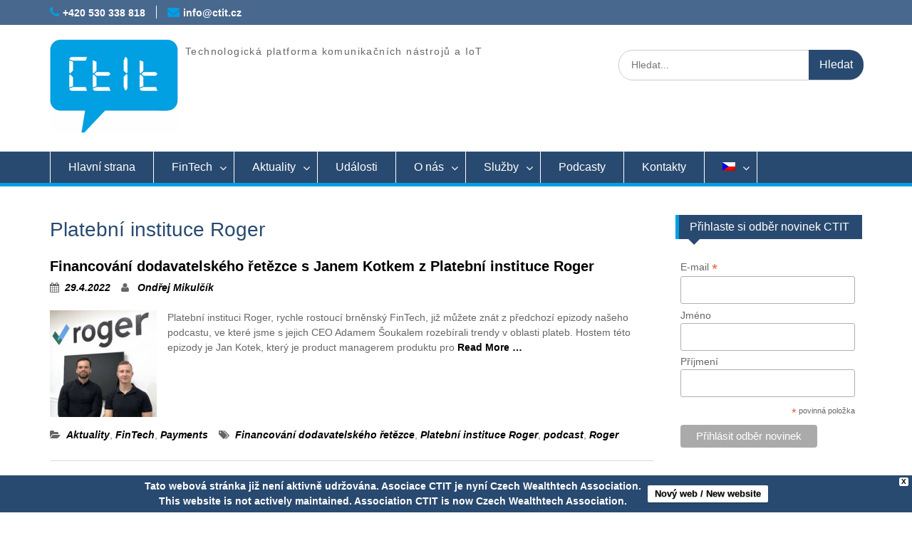

--- FILE ---
content_type: text/html; charset=UTF-8
request_url: https://www.ctit.cz/tag/platebni-instituce-roger/
body_size: 19727
content:
<!DOCTYPE html> <html lang="cs-CZ"><head>
	    <meta charset="UTF-8">
    <meta name="viewport" content="width=device-width, initial-scale=1">
    <meta name="author" content="(c) 2016 - 2030 CTIT - Technologická platforma komunikačních nástrojů a IoT" />
    <meta name="copyright" content="(c) 2016 - 2030  CTIT - Technologická platforma komunikačních nástrojů a IoT" />
    <meta name="keywords" content="CTIT, platforma, technologická platforma"/>
	<meta name="robots" content="all,follow" />
    <link rel="profile" href="http://gmpg.org/xfn/11">
    <link rel="pingback" href="https://www.ctit.cz/xmlrpc.php">
    
<title>Platební instituce Roger Archivy - CTIT</title>

<!-- Google Tag Manager for WordPress by gtm4wp.com -->
<script data-cfasync="false" data-pagespeed-no-defer type="text/javascript">//<![CDATA[
	var gtm4wp_datalayer_name = "dataLayer";
	var dataLayer = dataLayer || [];
//]]>
</script>
<!-- End Google Tag Manager for WordPress by gtm4wp.com -->
<!-- This site is optimized with the Yoast SEO plugin v11.4 - https://yoast.com/wordpress/plugins/seo/ -->
<meta name="description" content="Technologická platforma komunikačních nástrojů a IoT zaměřena na podporu českých organizací v oblasti"/>
<link rel="canonical" href="https://www.ctit.cz/tag/platebni-instituce-roger/" />
<meta property="og:locale" content="cs_CZ" />
<meta property="og:type" content="object" />
<meta property="og:title" content="Platební instituce Roger Archivy - CTIT" />
<meta property="og:description" content="Technologická platforma komunikačních nástrojů a IoT zaměřena na podporu českých organizací v oblasti" />
<meta property="og:url" content="https://www.ctit.cz/tag/platebni-instituce-roger/" />
<meta property="og:site_name" content="CTIT" />
<meta name="twitter:card" content="summary" />
<meta name="twitter:description" content="Technologická platforma komunikačních nástrojů a IoT zaměřena na podporu českých organizací v oblasti" />
<meta name="twitter:title" content="Platební instituce Roger Archivy - CTIT" />
<script type='application/ld+json' class='yoast-schema-graph yoast-schema-graph--main'>{"@context":"https://schema.org","@graph":[{"@type":"Organization","@id":"https://www.ctit.cz/#organization","name":"CTIT","url":"https://www.ctit.cz/","sameAs":[]},{"@type":"WebSite","@id":"https://www.ctit.cz/#website","url":"https://www.ctit.cz/","name":"CTIT","publisher":{"@id":"https://www.ctit.cz/#organization"},"potentialAction":{"@type":"SearchAction","target":"https://www.ctit.cz/?s={search_term_string}","query-input":"required name=search_term_string"}},{"@type":"CollectionPage","@id":"https://www.ctit.cz/tag/platebni-instituce-roger/#webpage","url":"https://www.ctit.cz/tag/platebni-instituce-roger/","inLanguage":"cs-CZ","name":"Platebn\u00ed instituce Roger Archivy - CTIT","isPartOf":{"@id":"https://www.ctit.cz/#website"},"description":"Technologick\u00e1 platforma komunika\u010dn\u00edch n\u00e1stroj\u016f a IoT zam\u011b\u0159ena na podporu \u010desk\u00fdch organizac\u00ed v oblasti"}]}</script>
<!-- / Yoast SEO plugin. -->

<link rel='dns-prefetch' href='//use.typekit.net' />
<link rel='dns-prefetch' href='//fonts.googleapis.com' />
<link rel='dns-prefetch' href='//s.w.org' />
<link rel="alternate" type="application/rss+xml" title="CTIT &raquo; RSS zdroj" href="https://www.ctit.cz/feed/" />
<link rel="alternate" type="application/rss+xml" title="CTIT &raquo; RSS komentářů" href="https://www.ctit.cz/comments/feed/" />
<link rel="alternate" type="application/rss+xml" title="CTIT &raquo; RSS pro štítek Platební instituce Roger" href="https://www.ctit.cz/tag/platebni-instituce-roger/feed/" />
		<script type="text/javascript">
			window._wpemojiSettings = {"baseUrl":"https:\/\/s.w.org\/images\/core\/emoji\/11\/72x72\/","ext":".png","svgUrl":"https:\/\/s.w.org\/images\/core\/emoji\/11\/svg\/","svgExt":".svg","source":{"concatemoji":"https:\/\/www.ctit.cz\/wp-includes\/js\/wp-emoji-release.min.js?ver=5.0.24"}};
			!function(e,a,t){var n,r,o,i=a.createElement("canvas"),p=i.getContext&&i.getContext("2d");function s(e,t){var a=String.fromCharCode;p.clearRect(0,0,i.width,i.height),p.fillText(a.apply(this,e),0,0);e=i.toDataURL();return p.clearRect(0,0,i.width,i.height),p.fillText(a.apply(this,t),0,0),e===i.toDataURL()}function c(e){var t=a.createElement("script");t.src=e,t.defer=t.type="text/javascript",a.getElementsByTagName("head")[0].appendChild(t)}for(o=Array("flag","emoji"),t.supports={everything:!0,everythingExceptFlag:!0},r=0;r<o.length;r++)t.supports[o[r]]=function(e){if(!p||!p.fillText)return!1;switch(p.textBaseline="top",p.font="600 32px Arial",e){case"flag":return s([55356,56826,55356,56819],[55356,56826,8203,55356,56819])?!1:!s([55356,57332,56128,56423,56128,56418,56128,56421,56128,56430,56128,56423,56128,56447],[55356,57332,8203,56128,56423,8203,56128,56418,8203,56128,56421,8203,56128,56430,8203,56128,56423,8203,56128,56447]);case"emoji":return!s([55358,56760,9792,65039],[55358,56760,8203,9792,65039])}return!1}(o[r]),t.supports.everything=t.supports.everything&&t.supports[o[r]],"flag"!==o[r]&&(t.supports.everythingExceptFlag=t.supports.everythingExceptFlag&&t.supports[o[r]]);t.supports.everythingExceptFlag=t.supports.everythingExceptFlag&&!t.supports.flag,t.DOMReady=!1,t.readyCallback=function(){t.DOMReady=!0},t.supports.everything||(n=function(){t.readyCallback()},a.addEventListener?(a.addEventListener("DOMContentLoaded",n,!1),e.addEventListener("load",n,!1)):(e.attachEvent("onload",n),a.attachEvent("onreadystatechange",function(){"complete"===a.readyState&&t.readyCallback()})),(n=t.source||{}).concatemoji?c(n.concatemoji):n.wpemoji&&n.twemoji&&(c(n.twemoji),c(n.wpemoji)))}(window,document,window._wpemojiSettings);
		</script>
		<style type="text/css">
img.wp-smiley,
img.emoji {
	display: inline !important;
	border: none !important;
	box-shadow: none !important;
	height: 1em !important;
	width: 1em !important;
	margin: 0 .07em !important;
	vertical-align: -0.1em !important;
	background: none !important;
	padding: 0 !important;
}
</style>
<link rel='stylesheet' id='arcwp-style-css'  href='https://www.ctit.cz/wp-content/plugins/arcw-popover-addon//css/arcw-popover.css?ver=0.1.4' type='text/css' media='all' />
<link rel='stylesheet' id='pt-cv-public-style-css'  href='https://www.ctit.cz/wp-content/plugins/content-views-query-and-display-post-page/public/assets/css/cv.css?ver=2.2.0' type='text/css' media='all' />
<link rel='stylesheet' id='wp-block-library-css'  href='https://www.ctit.cz/wp-includes/css/dist/block-library/style.min.css?ver=5.0.24' type='text/css' media='all' />
<link rel='stylesheet' id='archives-cal-calendrier-css'  href='https://www.ctit.cz/wp-content/plugins/archives-calendar-widget/themes/calendrier.css?ver=1.0.12' type='text/css' media='all' />
<link rel='stylesheet' id='bbspoiler-css'  href='https://www.ctit.cz/wp-content/plugins/bbspoiler/inc/bbspoiler.css?ver=5.0.24' type='text/css' media='all' />
<link rel='stylesheet' id='cpsh-shortcodes-css'  href='https://www.ctit.cz/wp-content/plugins/column-shortcodes//assets/css/shortcodes.css?ver=1.0' type='text/css' media='all' />
<link rel='stylesheet' id='custom-typekit-css-css'  href='https://use.typekit.net/yaw1cxf.css?ver=1.0.18' type='text/css' media='all' />
<link rel='stylesheet' id='responsive-lightbox-swipebox-css'  href='https://www.ctit.cz/wp-content/plugins/responsive-lightbox/assets/swipebox/css/swipebox.min.css?ver=2.1.0' type='text/css' media='all' />
<link rel='stylesheet' id='default-icon-styles-css'  href='https://www.ctit.cz/wp-content/plugins/svg-vector-icon-plugin/public/../admin/css/wordpress-svg-icon-plugin-style.min.css?ver=5.0.24' type='text/css' media='all' />
<link rel='stylesheet' id='wpsm_tabs_r-font-awesome-front-css'  href='https://www.ctit.cz/wp-content/plugins/tabs-responsive/assets/css/font-awesome/css/font-awesome.min.css?ver=5.0.24' type='text/css' media='all' />
<link rel='stylesheet' id='wpsm_tabs_r_bootstrap-front-css'  href='https://www.ctit.cz/wp-content/plugins/tabs-responsive/assets/css/bootstrap-front.css?ver=5.0.24' type='text/css' media='all' />
<link rel='stylesheet' id='wpsm_tabs_r_animate-css'  href='https://www.ctit.cz/wp-content/plugins/tabs-responsive/assets/css/animate.css?ver=5.0.24' type='text/css' media='all' />
<link rel='stylesheet' id='team_manager-normalize-css-css'  href='https://www.ctit.cz/wp-content/plugins/team-showcase/css/normalize.css?ver=5.0.24' type='text/css' media='all' />
<link rel='stylesheet' id='team_manager-awesome-css-css'  href='https://www.ctit.cz/wp-content/plugins/team-showcase/css/font-awesome.css?ver=5.0.24' type='text/css' media='all' />
<link rel='stylesheet' id='team_manager-featherlight-css-css'  href='https://www.ctit.cz/wp-content/plugins/team-showcase/css/featherlight.css?ver=5.0.24' type='text/css' media='all' />
<link rel='stylesheet' id='team_manager-style1-css-css'  href='https://www.ctit.cz/wp-content/plugins/team-showcase/css/style1.css?ver=5.0.24' type='text/css' media='all' />
<link rel='stylesheet' id='slick-css'  href='https://www.ctit.cz/wp-content/plugins/widget-post-slider/assets/css/slick.css' type='text/css' media='all' />
<link rel='stylesheet' id='font-awesome-css-css'  href='https://www.ctit.cz/wp-content/plugins/widget-post-slider/assets/css/font-awesome.min.css' type='text/css' media='all' />
<link rel='stylesheet' id='widget-post-slider-style-css'  href='https://www.ctit.cz/wp-content/plugins/widget-post-slider/assets/css/style.css?ver=5.0.24' type='text/css' media='all' />
<link rel='stylesheet' id='wp-fullcalendar-css'  href='https://www.ctit.cz/wp-content/plugins/wp-fullcalendar/includes/css/main.css?ver=1.2' type='text/css' media='all' />
<link rel='stylesheet' id='jquery-ui-css'  href='https://www.ctit.cz/wp-content/plugins/wp-fullcalendar/includes/css/jquery-ui/ui-lightness/jquery-ui.min.css?ver=1.2' type='text/css' media='all' />
<link rel='stylesheet' id='jquery-ui-theme-css'  href='https://www.ctit.cz/wp-content/plugins/wp-fullcalendar/includes/css/jquery-ui/ui-lightness/theme.css?ver=1.2' type='text/css' media='all' />
<link rel='stylesheet' id='fontawesome-css'  href='https://www.ctit.cz/wp-content/themes/ctit/third-party/font-awesome/css/font-awesome.min.css?ver=4.4' type='text/css' media='all' />
<link rel='stylesheet' id='education-hub-google-fonts-css'  href='//fonts.googleapis.com/css?family=Open+Sans&#038;subset=latin%2Clatin-ext%3A600%2C400%2C400italic%2C300%2C100%2C700%7CMerriweather+Sans%3A400%2C700&#038;ver=5.0.24' type='text/css' media='all' />
<link rel='stylesheet' id='education-hub-style-css'  href='https://www.ctit.cz/wp-content/themes/ctit/style.css?ver=5.0.24' type='text/css' media='all' />
<link rel='stylesheet' id='sccss_style-css'  href='https://www.ctit.cz/?sccss=1&#038;ver=5.0.24' type='text/css' media='all' />
<link rel='stylesheet' id='tooltip-css'  href='https://www.ctit.cz/wp-content/plugins/enhanced-tooltipglossary/frontend/assets/css/tooltip.css?ver=5.0.24' type='text/css' media='all' />
<script type='text/javascript' src='https://www.ctit.cz/wp-includes/js/jquery/jquery.js?ver=1.12.4'></script>
<script type='text/javascript' src='https://www.ctit.cz/wp-includes/js/jquery/jquery-migrate.min.js?ver=1.4.1'></script>
<script type='text/javascript'>
/* <![CDATA[ */
var ajaxurl = "https:\/\/www.ctit.cz\/wp-admin\/admin-ajax.php";
/* ]]> */
</script>
<script type='text/javascript' src='https://www.ctit.cz/wp-content/plugins/arcw-popover-addon//js/arcw-popover.min.js?ver=0.1.4'></script>
<script type='text/javascript' src='https://www.ctit.cz/wp-content/plugins/archives-calendar-widget/admin/js/jquery.arcw-init.js?ver=1.0.12'></script>
<script type='text/javascript'>
/* <![CDATA[ */
var title = {"unfolded":"Expand","folded":"Collapse"};
/* ]]> */
</script>
<script type='text/javascript' src='https://www.ctit.cz/wp-content/plugins/bbspoiler/inc/bbspoiler.js?ver=5.0.24'></script>
<script type='text/javascript'>
/* <![CDATA[ */
var cmtt_data = {"tooltip":{"clickable":0,"top":3,"left":23,"endalpha":95,"borderStyle":"none","borderWidth":"0px","borderColor":"#000","fontSize":"13px","padding":"2px 12px 3px 7px","borderRadius":"6px"},"ajaxurl":"https:\/\/www.ctit.cz\/wp-admin\/admin-ajax.php"};
/* ]]> */
</script>
<script type='text/javascript' src='https://www.ctit.cz/wp-content/plugins/enhanced-tooltipglossary/frontend/assets/js/tooltip.js?ver=5.0.24'></script>
<script type='text/javascript' src='https://www.ctit.cz/wp-content/plugins/responsive-lightbox/assets/swipebox/js/jquery.swipebox.min.js?ver=2.1.0'></script>
<script type='text/javascript' src='https://www.ctit.cz/wp-content/plugins/responsive-lightbox/assets/infinitescroll/infinite-scroll.pkgd.min.js?ver=5.0.24'></script>
<script type='text/javascript'>
/* <![CDATA[ */
var rlArgs = {"script":"swipebox","selector":"lightbox","customEvents":"","activeGalleries":"1","animation":"1","hideCloseButtonOnMobile":"0","removeBarsOnMobile":"0","hideBars":"1","hideBarsDelay":"5000","videoMaxWidth":"1080","useSVG":"1","loopAtEnd":"0","woocommerce_gallery":"0","ajaxurl":"https:\/\/www.ctit.cz\/wp-admin\/admin-ajax.php","nonce":"fa4acf2007"};
/* ]]> */
</script>
<script type='text/javascript' src='https://www.ctit.cz/wp-content/plugins/responsive-lightbox/js/front.js?ver=2.1.0'></script>
<script type='text/javascript' src='https://www.ctit.cz/wp-content/plugins/team-showcase/js/modernizr.custom.js?ver=1.0'></script>
<script type='text/javascript' src='https://www.ctit.cz/wp-content/plugins/team-showcase/js/classie.js?ver=1.0'></script>
<script type='text/javascript' src='https://www.ctit.cz/wp-content/plugins/team-showcase/js/featherlight.js?ver=1.0'></script>
<script type='text/javascript' src='https://www.ctit.cz/wp-content/plugins/team-showcase/js/main.js?ver=1.0'></script>
<script type='text/javascript' src='https://www.ctit.cz/wp-content/plugins/duracelltomi-google-tag-manager/js/gtm4wp-form-move-tracker.js?ver=1.13.1'></script>
<script type='text/javascript' src='https://www.ctit.cz/wp-content/plugins/wpfront-notification-bar/js/wpfront-notification-bar.min.js?ver=3.4.2.04051'></script>
<script type='text/javascript' src='https://www.ctit.cz/wp-includes/js/jquery/ui/core.min.js?ver=1.11.4'></script>
<script type='text/javascript' src='https://www.ctit.cz/wp-includes/js/jquery/ui/widget.min.js?ver=1.11.4'></script>
<script type='text/javascript' src='https://www.ctit.cz/wp-includes/js/jquery/ui/position.min.js?ver=1.11.4'></script>
<script type='text/javascript' src='https://www.ctit.cz/wp-includes/js/jquery/ui/menu.min.js?ver=1.11.4'></script>
<script type='text/javascript' src='https://www.ctit.cz/wp-includes/js/jquery/ui/selectmenu.min.js?ver=1.11.4'></script>
<script type='text/javascript'>
/* <![CDATA[ */
var WPFC = {"ajaxurl":"https:\/\/www.ctit.cz\/wp-admin\/admin-ajax.php","firstDay":"1","wpfc_theme":"1","wpfc_limit":"3","wpfc_limit_txt":"more ...","timeFormat":"h(:mm)A","defaultView":"month","weekends":"true","header":{"left":"prev,next today","center":"title","right":"month"},"wpfc_qtips":""};
/* ]]> */
</script>
<script type='text/javascript' src='https://www.ctit.cz/wp-content/plugins/wp-fullcalendar/includes/js/main.js?ver=1.2'></script>
<link rel='https://api.w.org/' href='https://www.ctit.cz/wp-json/' />
<link rel="EditURI" type="application/rsd+xml" title="RSD" href="https://www.ctit.cz/xmlrpc.php?rsd" />
<link rel="wlwmanifest" type="application/wlwmanifest+xml" href="https://www.ctit.cz/wp-includes/wlwmanifest.xml" /> 
<meta name="generator" content="WordPress 5.0.24" />
<style>
	#category-posts-2-internal ul {padding: 0;}
#category-posts-2-internal .cat-post-item img {max-width: initial; max-height: initial; margin: initial;}
#category-posts-2-internal .cat-post-author {margin-bottom: 0;}
#category-posts-2-internal .cat-post-thumbnail {margin: 5px 10px 5px 0;}
#category-posts-2-internal .cat-post-item:before {content: ""; clear: both;}
#category-posts-2-internal .cat-post-title {font-size: 15px;}
#category-posts-2-internal .cat-post-current .cat-post-title {font-weight: bold; text-transform: uppercase;}
#category-posts-2-internal .cat-post-date {font-size: 14px; line-height: 18px; font-style: italic; margin-bottom: 5px;}
#category-posts-2-internal .cat-post-comment-num {font-size: 14px; line-height: 18px;}
#category-posts-2-internal .cat-post-item {border-bottom: 1px solid #ccc;	list-style: none; list-style-type: none; margin: 3px 0;	padding: 3px 0;}
#category-posts-2-internal .cat-post-item:last-child {border-bottom: none;}
#category-posts-2-internal .cat-post-item:after {content: ""; display: table;	clear: both;}
#category-posts-2-internal p {margin:5px 0 0 0}
#category-posts-2-internal li > div {margin:5px 0 0 0; clear:both;}
#category-posts-2-internal .dashicons {vertical-align:middle;}
#category-posts-3-internal ul {padding: 0;}
#category-posts-3-internal .cat-post-item img {max-width: initial; max-height: initial; margin: initial;}
#category-posts-3-internal .cat-post-author {margin-bottom: 0;}
#category-posts-3-internal .cat-post-thumbnail {margin: 5px 10px 5px 0;}
#category-posts-3-internal .cat-post-item:before {content: ""; clear: both;}
#category-posts-3-internal .cat-post-title {font-size: 15px;}
#category-posts-3-internal .cat-post-current .cat-post-title {font-weight: bold; text-transform: uppercase;}
#category-posts-3-internal .cat-post-date {font-size: 14px; line-height: 18px; font-style: italic; margin-bottom: 5px;}
#category-posts-3-internal .cat-post-comment-num {font-size: 14px; line-height: 18px;}
#category-posts-3-internal .cat-post-item {border-bottom: 1px solid #ccc;	list-style: none; list-style-type: none; margin: 3px 0;	padding: 3px 0;}
#category-posts-3-internal .cat-post-item:last-child {border-bottom: none;}
#category-posts-3-internal .cat-post-item:after {content: ""; display: table;	clear: both;}
#category-posts-3-internal p {margin:5px 0 0 0}
#category-posts-3-internal li > div {margin:5px 0 0 0; clear:both;}
#category-posts-3-internal .dashicons {vertical-align:middle;}
</style>
	
		<script async src="https://www.googletagmanager.com/gtag/js?id=G-PCZ6YDYQEY"></script>
		<script>
			window.dataLayer = window.dataLayer || [];
			function gtag(){dataLayer.push(arguments);}
			gtag('js', new Date());
			gtag('config', 'G-PCZ6YDYQEY');
		</script>

	<style type="text/css" id="tve_global_variables">:root{}</style><style type="text/css">
.qtranxs_flag_cs {background-image: url(http://www.ctit.cz/wp-content/plugins/qtranslate-x/flags/); background-repeat: no-repeat;}
.qtranxs_flag_en {background-image: url(http://www.ctit.cz/wp-content/plugins/qtranslate-x/flags/gb.png); background-repeat: no-repeat;}
</style>
<link hreflang="cs" href="https://www.ctit.cz/cs/tag/platebni-instituce-roger/" rel="alternate" />
<link hreflang="en" href="https://www.ctit.cz/en/tag/platebni-instituce-roger/" rel="alternate" />
<link hreflang="x-default" href="https://www.ctit.cz/tag/platebni-instituce-roger/" rel="alternate" />
<meta name="generator" content="qTranslate-X 3.4.6.8" />

<!-- Google Tag Manager for WordPress by gtm4wp.com -->
<script data-cfasync="false" data-pagespeed-no-defer type="text/javascript">//<![CDATA[
	var dataLayer_content = {"pagePostType":"post","pagePostType2":"tag-post"};
	dataLayer.push( dataLayer_content );//]]>
</script>
<script data-cfasync="false">//<![CDATA[
(function(w,d,s,l,i){w[l]=w[l]||[];w[l].push({'gtm.start':
new Date().getTime(),event:'gtm.js'});var f=d.getElementsByTagName(s)[0],
j=d.createElement(s),dl=l!='dataLayer'?'&l='+l:'';j.async=true;j.src=
'//www.googletagmanager.com/gtm.'+'js?id='+i+dl;f.parentNode.insertBefore(j,f);
})(window,document,'script','dataLayer','GTM-5DXZXZ9');//]]>
</script>
<!-- End Google Tag Manager -->
<!-- End Google Tag Manager for WordPress by gtm4wp.com -->
<!-- Facebook Pixel Code -->
<script type='text/javascript'>
!function(f,b,e,v,n,t,s){if(f.fbq)return;n=f.fbq=function(){n.callMethod?
n.callMethod.apply(n,arguments):n.queue.push(arguments)};if(!f._fbq)f._fbq=n;
n.push=n;n.loaded=!0;n.version='2.0';n.queue=[];t=b.createElement(e);t.async=!0;
t.src=v;s=b.getElementsByTagName(e)[0];s.parentNode.insertBefore(t,s)}(window,
document,'script','https://connect.facebook.net/en_US/fbevents.js');
</script>
<!-- End Facebook Pixel Code -->
<script type='text/javascript'>
  fbq('init', '2994355123908170', [], {
    "agent": "wordpress-5.0.24-1.8.0"
});
</script><script type='text/javascript'>
  fbq('track', 'PageView', []);
</script>
<!-- Facebook Pixel Code -->
<noscript>
<img height="1" width="1" style="display:none" alt="fbpx"
src="https://www.facebook.com/tr?id=2994355123908170&ev=PageView&noscript=1" />
</noscript>
<!-- End Facebook Pixel Code -->
<link rel="icon" href="https://www.ctit.cz/wp-content/uploads/2016/04/cropped-favicon-32x32.png" sizes="32x32" />
<link rel="icon" href="https://www.ctit.cz/wp-content/uploads/2016/04/cropped-favicon-192x192.png" sizes="192x192" />
<link rel="apple-touch-icon-precomposed" href="https://www.ctit.cz/wp-content/uploads/2016/04/cropped-favicon-180x180.png" />
<meta name="msapplication-TileImage" content="https://www.ctit.cz/wp-content/uploads/2016/04/cropped-favicon-270x270.png" />
</head>

<body class="archive tag tag-platebni-instituce-roger tag-383 wp-custom-logo site-layout-fluid global-layout-right-sidebar group-blog">

	    <div id="page" class="container hfeed site">
    <a class="skip-link screen-reader-text" href="#content">Skip to content</a>
    	<div id="tophead">
		<div class="container">
			<div id="quick-contact">
									<ul>
													<li class="quick-call"><a href="tel:420530338818">+420 530 338 818</a></li>
																			<li class="quick-email"><a href="mailto:info@ctit.cz">info@ctit.cz</a></li>
											</ul>
											</div>
      

			
		</div> <!-- .container -->
	</div><!--  #tophead -->

	<header id="masthead" class="site-header" role="banner"><div class="container">		    <div class="site-branding">
	    	    	<div id="site-logo">	    	<a href="https://www.ctit.cz/" class="custom-logo-link" rel="home" itemprop="url"><img width="180" height="132" src="https://www.ctit.cz/wp-content/uploads/2016/04/logoctit1.jpg" class="custom-logo" alt="CTIT" itemprop="logo" /></a>	    	</div>		
						        <div id="site-identity">
			
			            <p class="site-description">Technologická platforma komunikačních nástrojů a IoT</p>
			        </div><!-- #site-identity -->
		
    </div><!-- .site-branding -->

    <div class="search-section">
    	<form role="search" method="get" class="search-form" action="https://www.ctit.cz/">
      <label>
        <span class="screen-reader-text">Search for:</span>
        <input type="search" class="search-field" placeholder="Hledat..." value="" name="s" title="Search for:" />
      </label>
      <input type="submit" class="search-submit" value="Hledat" />
    </form>    </div>

        </div><!-- .container --></header><!-- #masthead -->    <div id="main-nav" class="clear-fix">
        <div class="container">
        <nav id="site-navigation" class="main-navigation" role="navigation">
          <button class="menu-toggle" aria-controls="primary-menu" aria-expanded="false"><i class="fa fa-bars"></i>
Menu</button>
            <div class="wrap-menu-content">
				<div class="menu-horni-menu-container"><ul id="primary-menu" class="menu"><li id="menu-item-26" class="menu-item menu-item-type-post_type menu-item-object-page menu-item-home menu-item-26"><a href="https://www.ctit.cz/">Hlavní strana</a></li>
<li id="menu-item-2878" class="menu-item menu-item-type-post_type menu-item-object-page menu-item-has-children menu-item-2878"><a href="https://www.ctit.cz/fintech/">FinTech</a>
<ul class="sub-menu">
	<li id="menu-item-3387" class="menu-item menu-item-type-custom menu-item-object-custom menu-item-3387"><a href="https://www.ctit.cz/wp-content/uploads/2024/03/FinTech-Roadmap-2023-0320.pdf">FinTech Roadmap</a></li>
	<li id="menu-item-3385" class="menu-item menu-item-type-post_type menu-item-object-page menu-item-3385"><a href="https://www.ctit.cz/glossary/">FinTech slovník</a></li>
	<li id="menu-item-3386" class="menu-item menu-item-type-post_type menu-item-object-page menu-item-3386"><a href="https://www.ctit.cz/podcasty/">FinTech podcasty</a></li>
	<li id="menu-item-3307" class="menu-item menu-item-type-post_type menu-item-object-page menu-item-3307"><a href="https://www.ctit.cz/ceske-fintech-organizace/">České FinTech organizace</a></li>
</ul>
</li>
<li id="menu-item-123" class="menu-item menu-item-type-taxonomy menu-item-object-category menu-item-has-children menu-item-123"><a href="https://www.ctit.cz/category/aktuality/">Aktuality</a>
<ul class="sub-menu">
	<li id="menu-item-322" class="menu-item menu-item-type-post_type menu-item-object-page menu-item-322"><a href="https://www.ctit.cz/newslettery/">Newslettery</a></li>
	<li id="menu-item-2569" class="menu-item menu-item-type-post_type menu-item-object-page menu-item-2569"><a href="https://www.ctit.cz/podcasty/">Podcasty</a></li>
	<li id="menu-item-1590" class="menu-item menu-item-type-post_type menu-item-object-page menu-item-1590"><a href="https://www.ctit.cz/english-napsali-o-nas/">Napsali o nás</a></li>
	<li id="menu-item-3969" class="menu-item menu-item-type-post_type menu-item-object-page menu-item-3969"><a href="https://www.ctit.cz/moznosti-financovani-fintech-projektu/">Možnosti financování FinTech projektů</a></li>
</ul>
</li>
<li id="menu-item-124" class="menu-item menu-item-type-taxonomy menu-item-object-category menu-item-124"><a href="https://www.ctit.cz/category/udalosti/">Události</a></li>
<li id="menu-item-70" class="menu-item menu-item-type-post_type menu-item-object-page menu-item-has-children menu-item-70"><a href="https://www.ctit.cz/o-platforme/">O nás</a>
<ul class="sub-menu">
	<li id="menu-item-52" class="menu-item menu-item-type-post_type menu-item-object-page menu-item-52"><a href="https://www.ctit.cz/organizacni-struktura/">Organizační struktura</a></li>
	<li id="menu-item-25" class="menu-item menu-item-type-post_type menu-item-object-page menu-item-25"><a href="https://www.ctit.cz/dokumenty/">Dokumenty</a></li>
	<li id="menu-item-23" class="menu-item menu-item-type-post_type menu-item-object-page menu-item-23"><a href="https://www.ctit.cz/partnerstvi/">Partnerství</a></li>
	<li id="menu-item-1734" class="menu-item menu-item-type-custom menu-item-object-custom menu-item-1734"><a href="https://nen.nipez.cz/SeznamPlatnychProfiluZadavatelu/MultiprofilZakladniUdajeOZadavateliM-613624172/SeznamZahajenychZadavacichPostupu-613624172/">Otevřené zadávací postupy</a></li>
	<li id="menu-item-2228" class="menu-item menu-item-type-post_type menu-item-object-page menu-item-2228"><a href="https://www.ctit.cz/seznam-clenu-2/">Seznam členů</a></li>
	<li id="menu-item-277" class="menu-item menu-item-type-post_type menu-item-object-page menu-item-has-children menu-item-277"><a href="https://www.ctit.cz/projekty/">Projekty</a>
	<ul class="sub-menu">
		<li id="menu-item-1698" class="menu-item menu-item-type-post_type menu-item-object-page menu-item-has-children menu-item-1698"><a href="https://www.ctit.cz/ukoncene-projekty/">Ukončené projekty</a>
		<ul class="sub-menu">
			<li id="menu-item-1947" class="menu-item menu-item-type-post_type menu-item-object-page menu-item-1947"><a href="https://www.ctit.cz/technologicka-platforma-ctit-2-0/">Technologická platforma CTIT 2.0</a></li>
			<li id="menu-item-1708" class="menu-item menu-item-type-post_type menu-item-object-page menu-item-1708"><a href="https://www.ctit.cz/vzdelavaci-kurzy-asociace-ctit/">Vzdělávací kurzy Asociace CTIT</a></li>
			<li id="menu-item-374" class="menu-item menu-item-type-post_type menu-item-object-page menu-item-374"><a href="https://www.ctit.cz/vzdelavani-prostrednictvim-asociace-ctit/">Vzdělávání prostřednictvím Asociace CTIT</a></li>
			<li id="menu-item-373" class="menu-item menu-item-type-post_type menu-item-object-page menu-item-373"><a href="https://www.ctit.cz/technologicka-platforma-komunikacnich-nastroju-iot/">Technologická platforma komunikačních nástrojů a IoT</a></li>
			<li id="menu-item-1712" class="menu-item menu-item-type-post_type menu-item-object-page menu-item-1712"><a href="https://www.ctit.cz/detska-skupina-meteorka-ii/">Dětská skupina Meteorka II</a></li>
			<li id="menu-item-372" class="menu-item menu-item-type-post_type menu-item-object-page menu-item-372"><a href="https://www.ctit.cz/detska-skupina/">Dětská skupina Meteorka</a></li>
			<li id="menu-item-375" class="menu-item menu-item-type-post_type menu-item-object-page menu-item-375"><a href="https://www.ctit.cz/maminky-i-it-pomaha/">Maminky, i IT pomáhá</a></li>
		</ul>
</li>
	</ul>
</li>
</ul>
</li>
<li id="menu-item-369" class="menu-item menu-item-type-post_type menu-item-object-page menu-item-has-children menu-item-369"><a href="https://www.ctit.cz/sluzby/">Služby</a>
<ul class="sub-menu">
	<li id="menu-item-1083" class="menu-item menu-item-type-post_type menu-item-object-page menu-item-1083"><a href="https://www.ctit.cz/cep/">Cutting edge projects</a></li>
	<li id="menu-item-442" class="menu-item menu-item-type-post_type menu-item-object-page menu-item-442"><a href="https://www.ctit.cz/bezplatne-kurzy-pro-webdevelopery/">Bezplatné kurzy pro členy</a></li>
	<li id="menu-item-362" class="menu-item menu-item-type-post_type menu-item-object-page menu-item-362"><a href="https://www.ctit.cz/skoleni/">Školení</a></li>
	<li id="menu-item-370" class="menu-item menu-item-type-post_type menu-item-object-page menu-item-370"><a href="https://www.ctit.cz/detska-skupina/">Dětská skupina</a></li>
	<li id="menu-item-836" class="menu-item menu-item-type-post_type menu-item-object-page menu-item-836"><a href="https://www.ctit.cz/plan-digitalni-transformace/">Plán digitální transformace</a></li>
</ul>
</li>
<li id="menu-item-2568" class="menu-item menu-item-type-post_type menu-item-object-page menu-item-2568"><a href="https://www.ctit.cz/podcasty/">Podcasty</a></li>
<li id="menu-item-22" class="menu-item menu-item-type-post_type menu-item-object-page menu-item-22"><a href="https://www.ctit.cz/kontakty/">Kontakty</a></li>
<li id="menu-item-27" class="qtranxs-lang-menu qtranxs-lang-menu-cs menu-item menu-item-type-custom menu-item-object-custom menu-item-has-children menu-item-27"><a title="Česky" href="#"><img src="https://www.ctit.cz/wp-content/plugins/qtranslate-x/flags/cz.png" alt="Česky" /></a>
<ul class="sub-menu">
	<li id="menu-item-3970" class="qtranxs-lang-menu-item qtranxs-lang-menu-item-cs menu-item menu-item-type-custom menu-item-object-custom menu-item-3970"><a title="Česky" href="https://www.ctit.cz/cs/tag/platebni-instituce-roger/"><img src="https://www.ctit.cz/wp-content/plugins/qtranslate-x/flags/cz.png" alt="Česky" />&nbsp;Česky</a></li>
	<li id="menu-item-3971" class="qtranxs-lang-menu-item qtranxs-lang-menu-item-en menu-item menu-item-type-custom menu-item-object-custom menu-item-3971"><a title="English" href="https://www.ctit.cz/en/tag/platebni-instituce-roger/"><img src="https://www.ctit.cz/wp-content/plugins/qtranslate-x/flags/gb.png" alt="English" />&nbsp;English</a></li>
</ul>
</li>
</ul></div>            </div><!-- .menu-content -->
        </nav><!-- #site-navigation -->
       </div> <!-- .container -->
    </div> <!-- #main-nav -->
    
	<div id="content" class="site-content"><div class="container"><div class="inner-wrapper">    
	<div id="primary" class="content-area">
		<main id="main" class="site-main" role="main">

		
			<header class="page-header">
				<h1 class="page-title">Platební instituce Roger</h1>			</header><!-- .page-header -->

						
				
<article id="post-5041" class="post-5041 post type-post status-publish format-standard has-post-thumbnail hentry category-aktuality category-fintech category-payments tag-financovani-dodavatelskeho-retezce tag-platebni-instituce-roger tag-podcast tag-roger">
	<header class="entry-header">
		<h2 class="entry-title"><a href="https://www.ctit.cz/financovani-dodavatelskeho-retezce-s-janem-kotkem-z-platebni-instituce-roger/" rel="bookmark">Financování dodavatelského řetězce s Janem Kotkem z Platební instituce Roger</a></h2>
				<div class="entry-meta">
			<span class="posted-on"><a href="https://www.ctit.cz/financovani-dodavatelskeho-retezce-s-janem-kotkem-z-platebni-instituce-roger/" rel="bookmark"><time class="entry-date published updated" datetime="2022-04-29T10:29:43+00:00">29.4.2022</time></a></span><span class="byline"> <span class="author vcard"><a class="url fn n" href="https://www.ctit.cz/author/admin7/">Ondřej Mikulčík</a></span></span>		</div><!-- .entry-meta -->
			</header><!-- .entry-header -->

	<div class="entry-content">
    						<img width="150" height="150" src="https://www.ctit.cz/wp-content/uploads/2022/04/JK_podcast_web-150x150.jpg" class="alignleft wp-post-image" alt="" />		
				<p>Platební instituci Roger, rychle rostoucí brněnský FinTech, již můžete znát z předchozí epizody našeho podcastu, ve které jsme s jejich CEO Adamem Šoukalem rozebírali trendy v oblasti plateb. Hostem této epizody je Jan Kotek, který je product managerem produktu pro <a href="https://www.ctit.cz/financovani-dodavatelskeho-retezce-s-janem-kotkem-z-platebni-instituce-roger/" class="read-more">Read More &#8230;</a></p>
    
			</div><!-- .entry-content -->

	<footer class="entry-footer">
		<span class="cat-links"><a href="https://www.ctit.cz/category/aktuality/" rel="category tag">Aktuality</a>, <a href="https://www.ctit.cz/category/fintech/" rel="category tag">FinTech</a>, <a href="https://www.ctit.cz/category/fintech/payments/" rel="category tag">Payments</a></span><span class="tags-links"><a href="https://www.ctit.cz/tag/financovani-dodavatelskeho-retezce/" rel="tag">Financování dodavatelského řetězce</a>, <a href="https://www.ctit.cz/tag/platebni-instituce-roger/" rel="tag">Platební instituce Roger</a>, <a href="https://www.ctit.cz/tag/podcast/" rel="tag">podcast</a>, <a href="https://www.ctit.cz/tag/roger/" rel="tag">Roger</a></span>	</footer><!-- .entry-footer -->
</article><!-- #post-## -->

			
		

		
		</main><!-- #main -->
	</div><!-- #primary -->

<div id="sidebar-primary" class="widget-area" role="complementary">
	    <aside id="text-2" class="widget widget_text"><h2 class="widget-title">Přihlaste si odběr novinek CTIT</h2>			<div class="textwidget"><!-- Begin MailChimp Signup Form -->
<link href="//cdn-images.mailchimp.com/embedcode/classic-10_7.css" rel="stylesheet" type="text/css">
<style type="text/css">
	#mc_embed_signup{background:#fff; clear:left; font:14px Helvetica,Arial,sans-serif; }
	/* Add your own MailChimp form style overrides in your site stylesheet or in this style block.
	   We recommend moving this block and the preceding CSS link to the HEAD of your HTML file. */
</style>
<div id="mc_embed_signup">
<form action="https://ctit.us17.list-manage.com/subscribe/post?u=e2afbc0876542de972d88ee7d&amp;id=7c9bb589f6" method="post" id="mc-embedded-subscribe-form" name="mc-embedded-subscribe-form" class="validate" target="_blank" novalidate>
    <div id="mc_embed_signup_scroll">
<div class="mc-field-group">
	<label for="mce-EMAIL">E-mail  <span class="asterisk">*</span>
</label>
	<input type="email" value="" name="EMAIL" class="required email" id="mce-EMAIL">
</div>
<div class="mc-field-group">
	<label for="mce-FNAME">Jméno </label>
	<input type="text" value="" name="FNAME" class="" id="mce-FNAME">
</div>
<div class="mc-field-group">
	<label for="mce-LNAME">Příjmení </label>
	<input type="text" value="" name="LNAME" class="" id="mce-LNAME">
</div>
<div class="indicates-required"><span class="asterisk">*</span> povinná položka<br>&nbsp;</div>
	<div id="mce-responses" class="clear">
		<div class="response" id="mce-error-response" style="display:none"></div>
		<div class="response" id="mce-success-response" style="display:none"></div>
	</div>    <!-- real people should not fill this in and expect good things - do not remove this or risk form bot signups-->
    <div style="position: absolute; left: -5000px;" aria-hidden="true"><input type="text" name="b_e2afbc0876542de972d88ee7d_7c9bb589f6" tabindex="-1" value=""></div>
    <div class="clear"><input type="submit" value="Přihlásit odběr novinek" name="subscribe" id="mc-embedded-subscribe" class="button"></div>
    </div>
</form>
</div>
<script type='text/javascript' src='//s3.amazonaws.com/downloads.mailchimp.com/js/mc-validate.js'></script><script type='text/javascript'>(function($) {window.fnames = new Array(); window.ftypes = new Array();fnames[0]='EMAIL';ftypes[0]='email';fnames[1]='FNAME';ftypes[1]='text';fnames[2]='LNAME';ftypes[2]='text'; /*
 * Translated default messages for the $ validation plugin.
 * Locale: CS
 */
$.extend($.validator.messages, {
	required: "Tento údaj je povinný.",
	remote: "Prosím, opravte tento údaj.",
	email: "Prosím, zadejte platný e-mail.",
	url: "Prosím, zadejte platné URL.",
	date: "Prosím, zadejte platné datum.",
	dateISO: "Prosím, zadejte platné datum (ISO).",
	number: "Prosím, zadejte číslo.",
	digits: "Prosím, zadávejte pouze číslice.",
	creditcard: "Prosím, zadejte číslo kreditní karty.",
	equalTo: "Prosím, zadejte znovu stejnou hodnotu.",
	accept: "Prosím, zadejte soubor se správnou příponou.",
	maxlength: $.validator.format("Prosím, zadejte nejvíce {0} znaků."),
	minlength: $.validator.format("Prosím, zadejte nejméně {0} znaků."),
	rangelength: $.validator.format("Prosím, zadejte od {0} do {1} znaků."),
	range: $.validator.format("Prosím, zadejte hodnotu od {0} do {1}."),
	max: $.validator.format("Prosím, zadejte hodnotu menší nebo rovnu {0}."),
	min: $.validator.format("Prosím, zadejte hodnotu větší nebo rovnu {0}.")
});}(jQuery));var $mcj = jQuery.noConflict(true);</script>
<!--End mc_embed_signup--></div>
		</aside><aside id="category-posts-2" class="widget cat-post-widget"><h2 class="widget-title">Aktuality</h2><ul id="category-posts-2-internal" class="category-posts-internal">
<li class='cat-post-item'><div><a class="cat-post-title" href="https://www.ctit.cz/newsletter-01-2025/" rel="bookmark">Newsletter 01/2025</a></div></li><li class='cat-post-item'><div><a class="cat-post-title" href="https://www.ctit.cz/wealthtech-a-digitalni-transformace-oboru-financnich-sluzeb/" rel="bookmark">Wealthtech a digitální transformace oboru finančních služeb</a></div></li><li class='cat-post-item'><div><a class="cat-post-title" href="https://www.ctit.cz/technologie-ve-fintechu-s-janem-cervinkou-cto-purple-technology/" rel="bookmark">Technologie ve fintechu s Janem Červinkou, CTO Purple Technology</a></div></li><li class='cat-post-item'><div><a class="cat-post-title" href="https://www.ctit.cz/newsletter-12-2024/" rel="bookmark">Newsletter 12/2024</a></div></li></ul>
</aside><aside id="category-posts-3" class="widget cat-post-widget"><h2 class="widget-title">Události</h2><ul id="category-posts-3-internal" class="category-posts-internal">
<li class='cat-post-item'><div><a class="cat-post-title" href="https://www.ctit.cz/kyberbezpecnost-pro-prumysl-vyrobce-a-energetiku/" rel="bookmark">Kyberbezpečnost pro průmysl, výrobce a energetiku</a></div></li><li class='cat-post-item'><div><a class="cat-post-title" href="https://www.ctit.cz/money-motion/" rel="bookmark">Money Motion</a></div></li><li class='cat-post-item'><div><a class="cat-post-title" href="https://www.ctit.cz/pay-360/" rel="bookmark">PAY 360</a></div></li><li class='cat-post-item'><div><a class="cat-post-title" href="https://www.ctit.cz/fintech-americas-miami-2025/" rel="bookmark">Fintech Americas Miami 2025</a></div></li></ul>
</aside>	</div><!-- #sidebar-primary -->
<script type="text/javascript">
_linkedin_partner_id = "2512977";
window._linkedin_data_partner_ids = window._linkedin_data_partner_ids || [];
window._linkedin_data_partner_ids.push(_linkedin_partner_id);
</script><script type="text/javascript">
(function(){var s = document.getElementsByTagName("script")[0];
var b = document.createElement("script");
b.type = "text/javascript";b.async = true;
b.src = "https://snap.licdn.com/li.lms-analytics/insight.min.js";
s.parentNode.insertBefore(b, s);})();
</script>
<noscript>
<img height="1" width="1" style="display:none;" alt="" src="https://px.ads.linkedin.com/collect/?pid=2512977&fmt=gif" />
</noscript>

</div><!-- .inner-wrapper --></div><!-- .container --></div><!-- #content -->
	<footer id="colophon" class="site-footer" role="contentinfo"><div class="container">    
              <div class="copyright">
        Copyright. All rights reserved.      </div><!-- .copyright -->
        <div class="site-info">
      <a href="http://ctit.cz/"> <!--:cs-->CTIT - Technologická platforma komunikačních nástrojů a IoT<!--:--> <!--:en-->CTIT - The Technology Platform for Communication Tools and IoT<!--:--></a>
      <span class="sep"> | </span>
		Webmaster  <a href="http://spraveno.kvisova.cz/" rel="designer" target="_blank">Servis PC Brno - Spraveno.cz</a>    </div><!-- .site-info -->
    	</div><!-- .container --></footer><!-- #colophon -->
</div><!-- #page --><a href="#page" class="scrollup" id="btn-scrollup"><i class="fa fa-chevron-up"></i>

  </a>
                <style type="text/css">
                #wpfront-notification-bar, #wpfront-notification-bar-editor            {
            background: #294A70;
            background: -moz-linear-gradient(top, #294A70 0%, #294A70 100%);
            background: -webkit-gradient(linear, left top, left bottom, color-stop(0%,#294A70), color-stop(100%,#294A70));
            background: -webkit-linear-gradient(top, #294A70 0%,#294A70 100%);
            background: -o-linear-gradient(top, #294A70 0%,#294A70 100%);
            background: -ms-linear-gradient(top, #294A70 0%,#294A70 100%);
            background: linear-gradient(to bottom, #294A70 0%, #294A70 100%);
            filter: progid:DXImageTransform.Microsoft.gradient( startColorstr='#294A70', endColorstr='#294A70',GradientType=0 );
            background-repeat: no-repeat;
                        }
            #wpfront-notification-bar div.wpfront-message, #wpfront-notification-bar-editor.wpfront-message            {
            color: #FFFFFF;
                        }
            #wpfront-notification-bar a.wpfront-button, #wpfront-notification-bar-editor a.wpfront-button            {
            background: #FFFFFF;
            background: -moz-linear-gradient(top, #FFFFFF 0%, #FFFFFF 100%);
            background: -webkit-gradient(linear, left top, left bottom, color-stop(0%,#FFFFFF), color-stop(100%,#FFFFFF));
            background: -webkit-linear-gradient(top, #FFFFFF 0%,#FFFFFF 100%);
            background: -o-linear-gradient(top, #FFFFFF 0%,#FFFFFF 100%);
            background: -ms-linear-gradient(top, #FFFFFF 0%,#FFFFFF 100%);
            background: linear-gradient(to bottom, #FFFFFF 0%, #FFFFFF 100%);
            filter: progid:DXImageTransform.Microsoft.gradient( startColorstr='#FFFFFF', endColorstr='#FFFFFF',GradientType=0 );

            color: #000000;
            }
            #wpfront-notification-bar-open-button            {
            background-color: #FFFFFF;
            right: 10px;
                        }
            #wpfront-notification-bar-open-button.top                {
                background-image: url(https://www.ctit.cz/wp-content/plugins/wpfront-notification-bar/images/arrow_down.png);
                }

                #wpfront-notification-bar-open-button.bottom                {
                background-image: url(https://www.ctit.cz/wp-content/plugins/wpfront-notification-bar/images/arrow_up.png);
                }
                #wpfront-notification-bar-table, .wpfront-notification-bar tbody, .wpfront-notification-bar tr            {
                        }
            #wpfront-notification-bar div.wpfront-close            {
            border: 1px solid #FFFFFF;
            background-color: #FFFFFF;
            color: #000000;
            }
            #wpfront-notification-bar div.wpfront-close:hover            {
            border: 1px solid #FFFFFF;
            background-color: #FFFFFF;
            }
             #wpfront-notification-bar-spacer { display:block; }{padding-top: 10px}                </style>
                            <div id="wpfront-notification-bar-spacer" class="wpfront-notification-bar-spacer  wpfront-fixed-position hidden">
                <div id="wpfront-notification-bar-open-button" aria-label="reopen" role="button" class="wpfront-notification-bar-open-button hidden bottom wpfront-top-shadow"></div>
                <div id="wpfront-notification-bar" class="wpfront-notification-bar wpfront-fixed wpfront-fixed-position bottom custom-css-wpfront">
                                            <div aria-label="close" class="wpfront-close">X</div>
                                         
                            <table id="wpfront-notification-bar-table" border="0" cellspacing="0" cellpadding="0" role="presentation">                        
                                <tr>
                                    <td>
                                     
                                    <div class="wpfront-message wpfront-div">
                                        <div>
<p><strong style="color: white">Tato webová stránka již není aktivně udržována. Asociace CTIT je nyní Czech Wealthtech Association.</strong></p>
<p><strong style="color: white">This website is not actively maintained. Association CTIT is now Czech Wealthtech Association.</strong></p>
</div>                                    </div>
                                                       
                                        <div class="wpfront-div">
                                                                                                                                        <a class="wpfront-button" href="https://www.wealthtech.cz"  target="_self" >Nový web / New website</a>
                                                                                                                                    </div>                                   
                                                                                                       
                                    </td>
                                </tr>              
                            </table>
                            
                                    </div>
            </div>
            
            <script type="text/javascript">
                function __load_wpfront_notification_bar() {
                    if (typeof wpfront_notification_bar === "function") {
                        wpfront_notification_bar({"position":2,"height":0,"fixed_position":true,"animate_delay":0.5,"close_button":true,"button_action_close_bar":false,"auto_close_after":0,"display_after":1,"is_admin_bar_showing":false,"display_open_button":false,"keep_closed":false,"keep_closed_for":0,"position_offset":0,"display_scroll":false,"display_scroll_offset":100,"keep_closed_cookie":"wpfront-notification-bar-keep-closed","log":false,"id_suffix":"","log_prefix":"[WPFront Notification Bar]","theme_sticky_selector":"","set_max_views":false,"max_views":0,"max_views_for":0,"max_views_cookie":"wpfront-notification-bar-max-views"});
                    } else {
                                    setTimeout(__load_wpfront_notification_bar, 100);
                    }
                }
                __load_wpfront_notification_bar();
            </script>
            <link rel='stylesheet' id='wpfront-notification-bar-css'  href='https://www.ctit.cz/wp-content/plugins/wpfront-notification-bar/css/wpfront-notification-bar.min.css?ver=3.4.2.04051' type='text/css' media='all' />
<script type='text/javascript'>
/* <![CDATA[ */
var PT_CV_PUBLIC = {"_prefix":"pt-cv-","page_to_show":"5","_nonce":"c04f038fec","is_admin":"","is_mobile":"","ajaxurl":"https:\/\/www.ctit.cz\/wp-admin\/admin-ajax.php","lang":"cs","loading_image_src":"data:image\/gif;base64,R0lGODlhDwAPALMPAMrKygwMDJOTkz09PZWVla+vr3p6euTk5M7OzuXl5TMzMwAAAJmZmWZmZszMzP\/\/\/yH\/[base64]\/wyVlamTi3nSdgwFNdhEJgTJoNyoB9ISYoQmdjiZPcj7EYCAeCF1gEDo4Dz2eIAAAh+QQFCgAPACwCAAAADQANAAAEM\/DJBxiYeLKdX3IJZT1FU0iIg2RNKx3OkZVnZ98ToRD4MyiDnkAh6BkNC0MvsAj0kMpHBAAh+QQFCgAPACwGAAAACQAPAAAEMDC59KpFDll73HkAA2wVY5KgiK5b0RRoI6MuzG6EQqCDMlSGheEhUAgqgUUAFRySIgAh+QQFCgAPACwCAAIADQANAAAEM\/DJKZNLND\/[base64]"};
var PT_CV_PAGINATION = {"first":"\u00ab","prev":"\u2039","next":"\u203a","last":"\u00bb","goto_first":"Go to first page","goto_prev":"Go to previous page","goto_next":"Go to next page","goto_last":"Go to last page","current_page":"Current page is","goto_page":"Go to page"};
/* ]]> */
</script>
<script type='text/javascript' src='https://www.ctit.cz/wp-content/plugins/content-views-query-and-display-post-page/public/assets/js/cv.js?ver=2.2.0'></script>
<script type='text/javascript' src='https://www.ctit.cz/wp-content/plugins/tabs-responsive/assets/js/bootstrap.js?ver=5.0.24'></script>
<script type='text/javascript' src='https://www.ctit.cz/wp-content/plugins/widget-post-slider/assets/js/slick.min.js'></script>
<script type='text/javascript' src='https://www.ctit.cz/wp-content/themes/ctit/js/skip-link-focus-fix.min.js?ver=20130115'></script>
<script type='text/javascript' src='https://www.ctit.cz/wp-content/themes/ctit/third-party/cycle2/js/jquery.cycle2.min.js?ver=2.1.6'></script>
<script type='text/javascript' src='https://www.ctit.cz/wp-content/themes/ctit/js/custom.min.js?ver=1.0'></script>
<script type='text/javascript'>
/* <![CDATA[ */
var EducationHubScreenReaderText = {"expand":"<span class=\"screen-reader-text\">expand child menu<\/span>","collapse":"<span class=\"screen-reader-text\">collapse child menu<\/span>"};
/* ]]> */
</script>
<script type='text/javascript' src='https://www.ctit.cz/wp-content/themes/ctit/js/navigation.min.js?ver=20120206'></script>
<script type='text/javascript'>
/* <![CDATA[ */
var tve_dash_front = {"ajaxurl":"https:\/\/www.ctit.cz\/wp-admin\/admin-ajax.php","force_ajax_send":"","is_crawler":"1"};
/* ]]> */
</script>
<script type='text/javascript' src='https://www.ctit.cz/wp-content/plugins/thrive-visual-editor/thrive-dashboard/js/dist/frontend.min.js?ver=2.1.7.1'></script>
<script type='text/javascript' src='https://www.ctit.cz/wp-includes/js/wp-embed.min.js?ver=5.0.24'></script>
</body>
</html>
